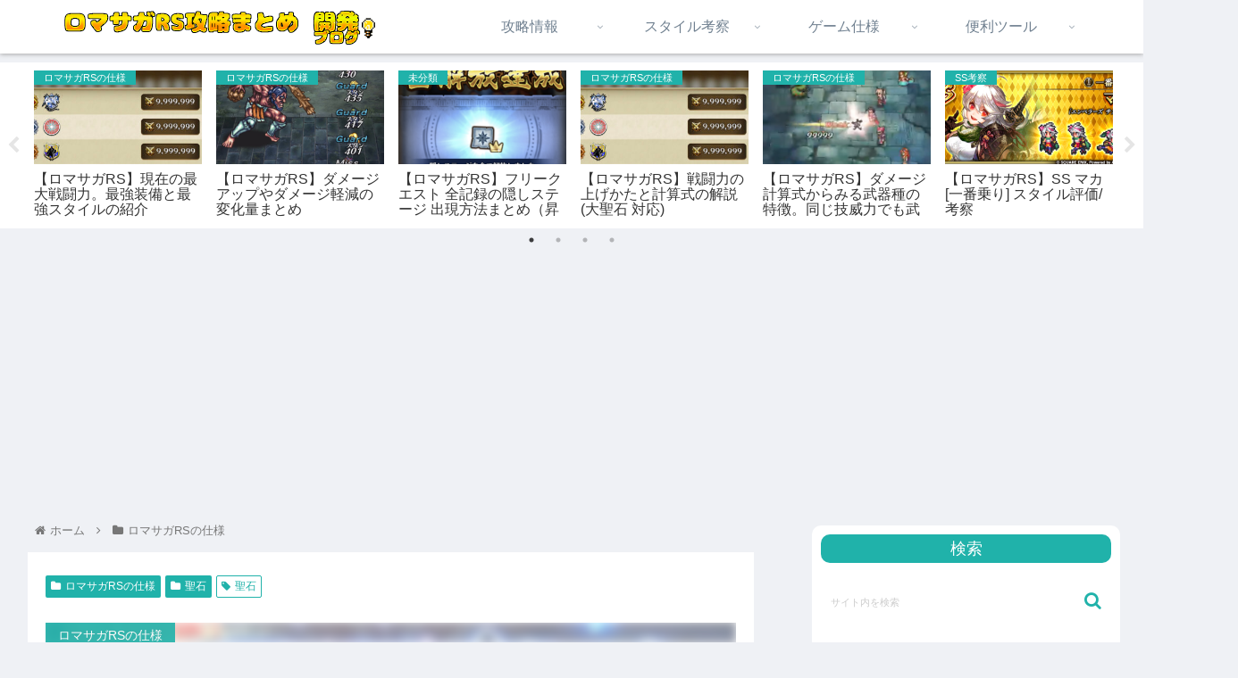

--- FILE ---
content_type: text/html; charset=utf-8
request_url: https://www.google.com/recaptcha/api2/aframe
body_size: 266
content:
<!DOCTYPE HTML><html><head><meta http-equiv="content-type" content="text/html; charset=UTF-8"></head><body><script nonce="eUZfcyv2v0uPmpN5wGkeQQ">/** Anti-fraud and anti-abuse applications only. See google.com/recaptcha */ try{var clients={'sodar':'https://pagead2.googlesyndication.com/pagead/sodar?'};window.addEventListener("message",function(a){try{if(a.source===window.parent){var b=JSON.parse(a.data);var c=clients[b['id']];if(c){var d=document.createElement('img');d.src=c+b['params']+'&rc='+(localStorage.getItem("rc::a")?sessionStorage.getItem("rc::b"):"");window.document.body.appendChild(d);sessionStorage.setItem("rc::e",parseInt(sessionStorage.getItem("rc::e")||0)+1);localStorage.setItem("rc::h",'1765784672667');}}}catch(b){}});window.parent.postMessage("_grecaptcha_ready", "*");}catch(b){}</script></body></html>